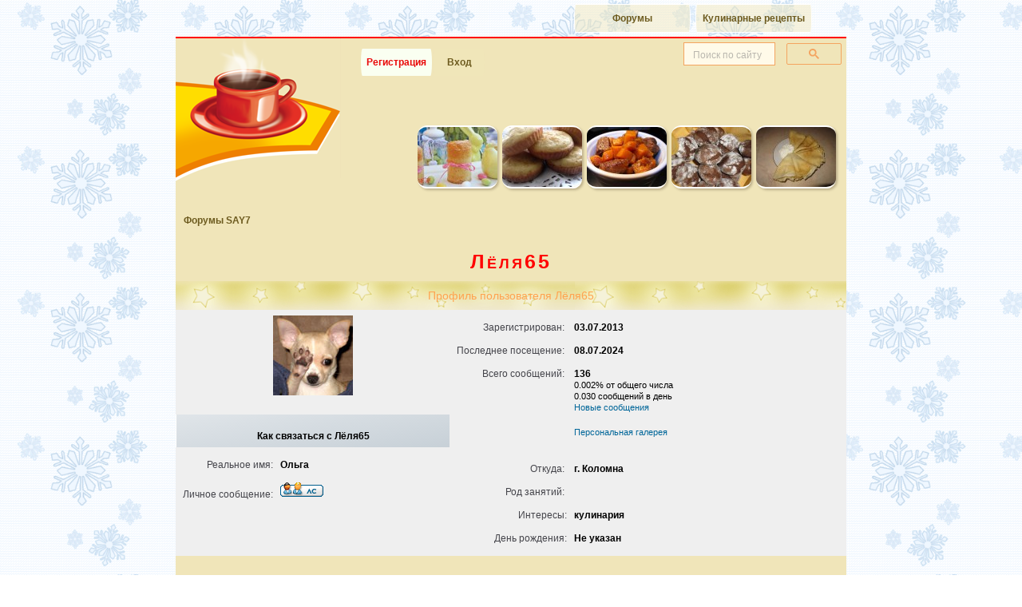

--- FILE ---
content_type: text/html; charset=windows-1251
request_url: https://forum.say7.info/member215788.html
body_size: 10746
content:
<!DOCTYPE html>
<html xmlns="http://www.w3.org/1999/xhtml" xml:lang="ru" lang="ru">
<head>
<meta http-equiv="Content-Type" content="text/html; charset=windows-1251" />
<title>Профиль пользователя Лёля65</title>
<script async src="https://www.googletagmanager.com/gtag/js?id=G-QM1X08ZCTM"></script><script>window.dataLayer = window.dataLayer || [];function gtag(){dataLayer.push(arguments);}gtag('js', new Date());gtag('config', 'G-QM1X08ZCTM');</script>



<style>.gsc-clear-button{display:none !important}.gose{padding:0 6px !important}#page{background:#f0e5b9;border:1px solid #cdc;color:#251f0f;margin:2px auto;padding:0;width:760px}</style>
<link rel="stylesheet" href="https://ift.cook-time.com/subSilver/sba3.css" type="text/css" media="screen" />
<link rel="stylesheet" href="https://ift.cook-time.com/subSilver/pa9i.css" type="text/css" media="print" />
<style>
.ipctrl a[name] {
    margin-top: -20px;
    position: absolute;
}
#oposts .postbody img.userpic {
  display: block;
}
.postbody summary {
font-size: 14px;
}
.postbody details {
border-radius: 5px;
background: #fafafa;
background: #fafafaaa;
padding: 0;
}
.postbody summary {
background: #d1d7dc;
padding: 1px 10px;
border-radius: 5px;
cursor: pointer;
}
.postbody details[open] summary {
  border-radius: 5px 5px 0 0;
}
.postbody details .spoiler {
  padding: 10px;
}
.postbody details .spoiler > br:first-child {
  display: none;
}
.postbody .code > br:first-child {
  display: none;
}
.postbody .code {
	padding: 7px;
}
.postbody > details + br {
  display: none;
}
.postbody .quote > br:first-child {
  display: none;
}
.postbody > .qoutetab + br {
  display: none;
}
.privmsgs .postbody {
	width: auto;
}
.navstrgoj {
  float: right;
  padding-right: 10px;
  text-decoration: none;
	color: #ae9f6b;
}
.navstrgok {
	padding: 5px 0 4px 10px;
}
.menu1 a, .menu1 a:link, .menu1 a:visited, .menu1 a:hover {
 padding-left:7px;
 padding-right:7px;
 font:bold 12px Calibri,Segoe,Segoe UI,Candara,Source Sans Pro,Arial,Helvetica,sans-serif;
 background:#f0e5b977;
	margin: 1px;
	min-width: 50px;
}
#ssearch {
	position: relative;
	box-sizing: border-box;
	background: #f0e5b9;
	line-height: 18px;
}
#ssearch .gsc-input-box,#ssearch .gsc-input-box-focus,#ssearch .gsc-input-box-hover,#ssearch input.gsc-input{background:#fffae9!important}
.gose {
	font:10px sans-serif;
	min-height: 44px;
	text-align:right;
	width: 210px;
	margin: 0;
}
input.gsc-input::placeholder{
	font:10px sans-serif;
	opacity:0.5;
	font-stretch: condensed;
}
#ssearch input {
	font:13px/18px Arial,sans-serif
}

.sitepos, .navstr {
  font-family: Calibri,Segoe,Segoe UI,Candara,Source Sans Pro,Arial,Helvetica,sans-serif;
}
.menu1 {
	padding: 0 0 0 222px;
}
.tipmenuset .menu1 ul {
  width: 97%;
}
.forumline.stripes td {
	border-top: 1px solid #fff;
}
.forumline.titlelist a.topictitle, .forumline.titlelist a.forumlink {
  display: inline-block;
  padding: 5px 0;
  min-height: 20px;
  word-wrap: break-word;
  word-break: break-word;
  hyphens: auto;
	min-width: 100px;
}
.tipmenuset .menu1 ul li a {
  min-width: 110px;
  white-space: nowrap;
  width: auto;
}
.signature {
  font-size: 12px;
  line-height: 1.2;
}
.signature img {
  max-height: 150px;
  height: auto;
}
#oposts tr th {
  display: none;
}

.reqboxestgl {
	user-select: none;
}
.ipctrl {
  padding-top: 7px;
}
.ipctrl .taright {
	font: 10px Arial,sans-serif;
	color: #3e4a53;
}
.signature {
  font-size: 12px;
  line-height: 1.2;
}
.signature img {
  max-height: 150px;
  height: auto;
	width: auto;
}
.watchedtopics {
	padding: 10px;
}

#logfrm input,
input.gsc-search-button {
	background:#f0e5b9;
	border:1px solid #f4a460;
	text-align:right;
	color: #6d5b1f;
}
#logfrm input.mainoption {
  padding: 1px 5px;
	margin: 0 2px;
	height: 30px;
	border-radius: 12px / 100px;
	color: #6d5b1f;
}
#logfrm input:not([type="submit"]) {
background:#fffced;
height: 18px;
padding: 5px;
}
a.gen:hover, a.genmed:hover, a.gensmall:hover, a.gen:focus, a.genmed:focus, a.gensmall:focus {
  color: #DD6900;
  text-decoration: underline;
}
a.nav:hover, a.nav:focus {
  text-decoration: underline;
}
a.cattitle:hover, a.cattitle:focus, a.lp:hover, a.lp:focus {
  text-decoration: underline;
}
.nav {
	color: #6d5b1f;
}
.navstr a:link, .navstr a:active, .navstr a:visited,
.nav a:link, .nav a:active, .nav a:visited {
  color: #6d5b1f;
}
a.nav {
	color: #6d5b1f;
}
.nav a.nav, .vcard a, .ipctrl .aright a, .mngr a {
  display: inline-block;
  min-height: 30px;
  min-width: 30px;
}
.pdtli a {
	margin-top:2px;
}
.ipctrl .aright a:hover img, .pdtli a:hover img, .mngr a:hover img {
  filter: contrast(120%);
}
.ipctrl .aright a, .mngr a {
  text-align: center;
}
.navstr.navstrgo {
	color: #ae9f6b;
}
.navstr.navstrl {
	color: #ae9f6b;
	min-height: 16px;
	max-height: 999999px;
}
.navstr.navstrl b {
	color: #312708;
	font-weight: bold;
}
.navstr select {
  color: #6d5b1f;
  border-color: #ae9f6b;
}
.morepage .maintitle {
  color: #6d5b1f;
}
a.mainmenu {
  color: #6d5b1f;
}


#me7age {
  width: 470px;
  font-size: 12px;
  line-height: 1.3;
  padding: 5px;
}
#bigposting textarea[name="me7age"] {
  font-size: 12px;
	height: 250px;
}
.buttonsline .mainoption, .buttonsline .liteoption {
  padding: 5px;
	margin: 5px;
}
#bigposting .post {
  padding: 5px;
  margin: 5px 0;
  font-size: 12px;
}

.morepage {
  max-width: 760px;
  margin: auto;
  width: 100%;
  background: #F0E5B9;
  color: #251f0f;
  text-align: left;
  margin: 0 auto;
  padding: 0;
  border-bottom: 2px solid red;
	padding-bottom: 10px;
}
#logfrm input {
	outline: 1px solid #f4a460;
}
#logfrm:has(:focus-visible) {
	background: linear-gradient(171deg, transparent, transparent, cornsilk);
}
body:not(:has(>.morepage)) #page {
    border-bottom: 2px solid red;
}
body {
  overflow-y: auto;
}
html {
	scrollbar-gutter: stable;
}
.albumpage img {
  max-width: 100%;
}
.superglance {
  padding-bottom: 5px;
/*	overflow-x: auto;
	overflow-y: hidden; */
  white-space: nowrap;
	scrollbar-width: none;
}
.superglance:focus-within {
	scrollbar-width: auto;
}
.superglance a {
  padding: 3px;
}
.superglance img {
	border-radius: 12px;
	box-shadow: 2px 2px 3px #3214;
	display: inline-block;
	overflow: hidden;
}
.superglance a:hover img, .superglance a:focus img {
  filter: brightness(110%);
}
#glancehome {
  padding: 4px;
}
#glancehome .glance-atab ul, #glancehome .glance-rtab table {
  padding: 5px;
}
#glancehome .glance-r > table, #glancehome .glance-a > table {
  box-shadow: 1px 1px 3px #3214;
}
.glance-title.glance-more {
  padding: 5px 6px 0;
  margin: 0 7px 0;
}
td.glance-bul .genmed {
    display: block;
    padding-top: 3px;
}
#forumlist {
  border-spacing: 0;
  border-collapse: collapse;
}
#forumlist .row1.topicimg img {
  border-radius: 12px 6px;
  border: 3px solid whitesmoke;
	margin: -5px 5px 0;
}
#forumlist .row1.topicimg img[width="19"] {
  padding-top: 11px;
  background: transparent;
  border: none;
  border-radius: unset;
}

#forumlist .topictitle ~ .gensmall {
  font-size: 12px;
	color: #766;
	display: block;
	padding: 0 14px;
	min-height: 14px;
}
#forumlist .topictitle ~ .gensmall a {
	padding: 0 0.2em;
}
#forumlist .topictitle ~ .gensmall > img {
	display: none;
}
#forumlist .topictitle ~ br:last-of-type {
	display:none;
}


#forumlist .topicimg {
	background:linear-gradient(90deg,#dee3e7,#efefef);
	vertical-align: top;
}
#forumlist .topicline .newest {
  float: right;
  width: 30px;
  height: 25px;
  margin-left: 10px;
	padding-top: 5px;
}
#forumlist .name {
    padding-top: 7px;
    padding-bottom: 10px;
    display: block;
}
#forumlist .med {
border-left: 1px solid white;
border-bottom: 1px solid white;
}
#forumlist tr:last-child .med {
  border-bottom: none;
}


.vcardmore td {
  padding: 7px 4px;
}
.vcardmore td[align="right"] {
  max-width: 30vw;
  overflow: hidden;
  text-overflow: ellipsis;
}
.vcardmore td[align="right"] span {
  color: #44444a;
}

.vcardmore td.catLeft {
    padding: 13px 0 0;
}
#homepagelist td.row1 a.forumlink {
	padding: 11px 0 7px 55px;
	margin-bottom: 2px;
}
#homepagelist td:nth-of-type(1) .cattitle {
	display: inline-block;
	padding-top: 10px;
	min-height: 30px;
	letter-spacing: 3px;
}
#homepagelist td.row1 {
	padding: 0 0 2px 0;
  vertical-align: top;
}
#homepagelist td.row1 .gensmall a {
  vertical-align: text-top;
  min-height: 30px;
  display: inline-block;
}
a.lp {
  background-color: transparent;
}
.spring .vcardmore th, .spring #recipes th, .spring #profileadd th, .spring #albumupload th {
	vertical-align: baseline;
	background-position-y: bottom;
	height: 38px;
	background-color: white;
}
.spring .vcardmore th h2, .spring #recipes th h2, .spring #profileadd th h2 {
	color: #174a27;
	font-weight: initial;
}
.xmas .catBottom {
  border: none;
  background: #dee3e7;
}
.xmas .vcardmore th h2, .xmas #recipes th h2{
	color: #FFA34F;
	font-weight: initial;
}

#recipes {
  border-spacing: 0;
  border-collapse: collapse;
	background: #efefef;
}
#recipes td {
	padding: 0;
}
#recipes h3 {
  background: #f0e5b9;
  padding: 10px;
  margin: 14px 0 0;
  font-size: 16px;
  color: red;
	text-align: center;
	border-radius: 12px 12px 0 0;
	border-top: 1px solid white;
}
#recipes img {
  border-radius: 12px 6px;
  border: 3px solid whitesmoke;
	margin-top: -3px;
	margin-left: 12px;
}
#recipes img[width="19"] {
  margin-top: 7px !important;
}
#recipes h2, .vcardmore h2, #profileadd h2 {
  font-size: 14px;
  color: #282802;
  background: transparent;
  padding: 5px;
	margin: 0 10px;
	max-width: 80vw;
	overflow: hidden;
	text-overflow: ellipsis;
	text-align: center;
}
#recipes span.topictitle {
  padding-top: 10px;
  display: block;
	padding: 7px;
}
#recipes .topictitle ~ .gensmall {
  font-size: 12px;
	color: #766;
	display: block;
	padding: 0 14px;
}
#recipes .topictitle ~ .gensmall > img {
	display: none;
}
#homepagelist th {
	padding: 0 5px;
}


.pdtav img {
	border: 1px solid #fff;
	box-shadow: 2px 2px 5px #ddd;
	display: block;
}
.postbody {
  font-size: 15px;
	line-height: 1.6;
}
.postbody.signature {
  line-height: 1.2;
  font-size: 13px;
}

#homepagelist .gensmall span a[href^="forum"] {
  overflow: hidden;
  text-overflow: ellipsis;
  white-space: nowrap;
  max-width: calc(95vw - 95px);
  display: inline-block;
	vertical-align: bottom;
}

#albumupload .mainoption {
  padding: 10px;
  margin: 5px;
}

#albumupload input, #albumupload textarea, #albumupload select {
	max-width: 90vw;
	font-size: 13px;
}
#albumupload input[type="file"] {
	padding: 7px;
	margin: 4px;
	font-size: 12px;
}

#albumupload .forumlineinfo {
  margin: 15px 0;
}
#albumupload .forumlineinfo td {
	font-size: 10px;
}
#albumupload .forumlineinfo .row2 {
	padding: 10px;
}
h1 {
  padding-left: 11px;
  padding-right: 11px;
  margin: 10px auto;
	text-wrap: balance;
}
h1 span {
   display: inline-block;
}
.menu1 ul li.inbold a.inbold:hover, .menu1 ul li.inbold a.inbold:focus {
	color: #fff;
	background: #799c53;
}
.menu1 a:hover, .menu1 a:focus {
  text-decoration: none;
  color: #c11;
  background: #f5efd1;
}
.menu1 a, .menu1 a:link, .menu1 a:visited, .menu1 a:hover {
	transition: background-color 2s ease-out;
	border-radius: 12px 4px;
	border-radius: 12px / 100px;
}
#page {
	margin: 2px auto 0;
}

#forumlist a.topictitle, #forumlist .name, #forumlist .name a {
	word-wrap: break-word;
	word-break: break-word;
	hyphens: auto;
}
h1 {
	word-wrap: break-word;
	word-break: break-word;
}

body.xmas {
	background: url(https://ift.cook-time.com/subSilver/images/xmas-bg.png) left top / 205px fixed #fff;
}
.xmas #homepagelist .fr {
	background: url(https://ift.cook-time.com/subSilver/images/xmas/folder_big.gif) 7px 7px / 33px no-repeat transparent !important;
}

@media(max-width:320px) {
.superglance {
	display:none;
}
#forumlist .topictitle ~ .gensmall {
  display: none;
}
.navstr.navstrl>a, .navstr.navstrl b {
	padding: 8px 3px 8px 4px;
}
}


@media(max-width:760px) {
body{
 /* width:350px; */
}
.privmsgs .postbody img {
  max-width: 85vw;
}
.privmsgs .postbody {
	display: block;
	max-width: 90vw;
	max-width: calc(100vw - 28px);
}
#glancehome .glance-atab ul, #glancehome .glance-rtab table {
	padding: 0;
}
.glance-more a {
	text-align: right;
}
#header {
	background: none;
}
#page, .pc {
	width: auto;
	max-width:760px;
}
.tipmenuset {
	width: auto;
}
.menu1 {
	padding-left: 0;
}
.menu1 li {
	display: inline-block;
}
.menu1set {
	width:auto;
}
.gose {
  text-align: right;
  padding: 6px 10px 0px;
  height: auto;
  float: right;
	width: 75%;
}
.superglance {
  overflow-x: auto;
	overflow-y: hidden;
  white-space: nowrap;
	padding-left: 3px;
}
.superglance img {
	max-width: 18%;
	height: auto;
}
#glancehome {
	padding: 0;
}
#infotop {
	display:none;
}
#glancehome > tbody > tr > td {
  display: block;
  width: auto;
  padding: 0;
  margin-top: 10px;
}
#glancehome .glance-a th:nth-of-type(1) {
	display: none;
}

.maintitle {
  /* hyphens: auto;
  hyphenate-limit-chars: 10 4; */
}
#homepagelist th {
  display: none;
}
#homepagelist td:nth-of-type(2), #homepagelist td:nth-of-type(3) {
	display: none;
}
#homepagelist td.row1 a.forumlink {
	width:auto;
	padding-top: 8px;
}
#homepagelist td.row1 .gensmall {
	width:auto;
}
#homepagelist td.row1 a.forumlink .genmed {
	width:auto;
}
#homepagelist td {
	display: block;
}
#homepagelist td:nth-of-type(1) {
	min-height: 40px;
	background-position-y: top;
}
#homepagelist td:nth-of-type(4) {
	text-align: right;
	background: linear-gradient(166grad,#efefef,#eceded, #dee3e7);
	padding: 0 10px 2px 0;
	color: #395b6c;
	font: 12px Calibri,"Segoe UI",sans-serif;
}
#oposts th {
	display: none;
}
#oposts .rdmdt {
	display:flex;
  flex-flow: column;
}
#oposts .rdmdt td {
	display: block;
}
#oposts .rdmdt td.pdm {
	order: 2;
}
#oposts .rdmdt td.pdt {
	order: 1;
	width: auto;
	padding-top: 10px;
}
#oposts .rdmdt td.vcard {
	display:grid;
	grid-template-columns: 100px auto 75px;
	padding-top: 5px;
	padding-right: 0;
}
#oposts .rdmdt td.row1.vcard {
	background: linear-gradient(90grad,#efefef,#dee3e7);
}
#oposts .rdmdt td.row2.vcard {
	background: linear-gradient(90grad,#dee3e7,#efefef);
}
#oposts .vcard .pdtnm {
	order: 2;
	overflow-x: hidden;
	text-overflow: ellipsis;
}
#oposts .vcard .pdtli {
	order: 3;
	grid-row: 1 / 4;
	grid-column: 3;

}
#oposts .vcard .pdtif {
	order: 4;
}
#oposts .vcard .pdtst {
	order: 5;
}
#oposts .vcard .pdtav {
	order: 1;
	margin: 0 0;
	grid-row: 1 / 4;
	min-height: 105px;
}
#oposts .vcard .pdtav div, #oposts .vcard .pdtif {
	overflow: hidden;
	text-overflow: ellipsis;
}
#oposts .vcard .pdtav img {
	max-height: 110px;
	max-width: 75px;
	width:auto;
	height: auto;
	margin-top: -15px

}
#oposts .postbody {
	width: auto;
	margin-bottom: 25px;
}
#oposts .postbody img {
  max-width: 80vw;
  max-height: 50vh;
  width: auto;
  height: auto;
}
#oposts .pdm .signature {
	display: none;
}
#oposts .pdm .icmp {
		display:none;
}
#oposts .pdm .ipdata {
	width: auto;
	text-align: right;
	float: none;
	color: #395b6c;
	font-weight: normal;
}
.postbody {
  font-size: 15px;
	line-height: 1.6;
}
.reqboxsml {

}
.reqcmd {
    overflow-x: auto;
    overflow-y: hidden;
    display: block;
    max-width: 90vw;
}
#requick, #bigposting {
    overflow-x: auto;
    overflow-y: hidden;
}
.reqcmdt {
	display: none;
}
#bigposting input[name="subject"] {
	max-width: 90vw;
}
.helpline {
	display:none;
}
#obigposting {
	width:auto;
}
.closetags {
	display: none;
}
#me7age {
  max-width: 89vw;
	height: 200px;
	outline: none !important;
}
#forumlist th {
	display: none;
}
#forumlist td:nth-of-type(3) {
	display: none;
}
#forumlist td:nth-of-type(4) {
	display: none;
}
table.vfinfo > tbody > tr > td {
  display: block;
}
table.vfinfo .gensmall {
	font: 12px/1.2 Calibri,"Segoe UI",sans-serif
}


.navstr.navstrl {
  font-size: 0;
	clear:both;
}
.navstr.navstrl a, .navstr.navstrl b {
  font-size: 12px;
	min-width: 17px;
	text-align: center;
}
.navstr.navstrl span {
  display: inline;
  font-size: 12px;
  padding: 0;
  color: #4f4b3e;
  margin-left: 3px;
}

.navstr.navstrl b {
  padding-left: 8px;
}
.navstr.navstrl b:first-child {
  margin-left: 30px;
}
/*
.navstr.navstrl a[rel="prev"] {
  padding-left: 14px;
}
.navstr.navstrl a[rel="next"] {
  padding-right: 14px;
}
*/
.navstr.navstrl a:not([rel]) {
  display: none;
}
.navstr.navstrl a:nth-child(-n+4) {
	display:inline;
	display:inline-block;
}
.navstr.navstrl a:nth-last-child(-n+4) {
	display:inline;
	display:inline-block;
}

body:has(.albumpage) #header {
    display: none;
}


.vcardmore > tbody > tr > td {
  display: block;
  width: 100%;
  height: auto;
  padding-left: 0;
  padding-right: 0;
	border: none;
}

#albumupload .forumlineupload >tbody>tr>td {
	display:block;
	width:auto;
	height:auto;
}


}

@media(min-width:470px) {
.gose {
	margin-bottom: -37px;
	width: 34%;
}
.tipmenuset .menu1 ul li a {
  min-width: 130px;
}
}
@media (min-width:320px) and (max-width:470.1px) {
.gose.loggedout {
	margin-bottom: -37px;
	width: 53%;
}
}
@media(min-width:760px) {
#homepagelist tr > th:nth-child(1) {
  width: 61.8%;
}
#homepagelist tr > th:nth-child(2) {
  width: 5.6%;
}
#homepagelist tr > th:nth-child(3) {
  width: 9%;
}
#homepagelist tr > th:nth-child(4) {
  width: 23.6%;
}
.gose {
	width: 210px;
}

.navstr.navstrl>a, .navstr.navstrl b {
	padding: 8px 7px 8px 16px;
}
.vcard {
  border-color: white;
  border-style: solid;
  border-width: 1px 1px 0 1px;
}

#myprofile .vcardmore {
	border: none;
}

@media (hover: hover) and (pointer: fine) {
.ipctrl .aright a img, .pdtli a img, .mngr a img {
	opacity: 0.7;
	transition: opacity 1s cubic-bezier(.22,.61,.36,1);
}
.ipctrl .aright a:hover img, .pdtli a:hover img, .mngr a:hover img {
	filter: none;
	opacity: 1;
}
}

.pdm {
	border-left: 1px solid white;
}

.ipctrl {
	border-left: 1px solid white;
	border-top: 1px solid white;
  vertical-align: top;
	height: 49px;
}

.spring th {
	text-shadow: 0 1px 2px whitesmoke,1px 1px 2px whitesmoke;
}

.glance-atab, .glance-rtab {
  min-height: 170px;
	min-height: 215px;
	min-height: 258px;
}
#glancehome .glance-ai, #glancehome .glance-rtab td {
  vertical-align: top;
}
#homepagelist td:nth-of-type(1) {
  height: 40px;
	background-position-y: top;
}
}


@media (min-width:1000px) {
.postbody {
  font-size: 16px;
  padding-left: 17px;
  width: 600px;
}
#page,.morepage, .pc {
  width: 840px;
	max-width: 840px;
}
}


.whois .gensmall {
  padding: 7px 14px;
}
.whois .gensmall br {
  line-height: 1.5;
}

.whois .gensmall {
  font-size: 11px;
}

.glance-more a {
	color: #6d5b1f;
}
.ferie td.cat, td.catHead, td.catSides, td.catLeft, td.catRight, td.catBottom {
	background: linear-gradient(-10grad,#c7d0d7,#e0e5e9);
}

#oposts .postbody {
	overflow-wrap: break-word;
	max-width: 87vw;
}

.tipmenuset {
	float:none;
	margin: 2px auto;
	padding: 0;
	width: auto;
	margin: 2px auto;
	padding: 0;
	width: 760px;
	max-width:93vw;
}
.tipmenuset ul {
  float: right;
	width: 80%;
  padding: 0;
  margin: 0;
}
.tipmenuset ul li {
  float: right;
  padding: 2px;
}
.tipmenuset ul li a {
	margin: 0;
	padding: 7px 10px;
	width: 150px;
	border: 1px solid #fff;
	display: block;
	background: rgba(240,229,185,0.8);
	color: #100;
	font: bold 10px Arial,sans-serif;
	letter-spacing: 0;
	text-align: center;
	text-decoration: none;
	vertical-align: middle;
	outline: 0;
	border-radius: 0 0 7px 3px;
}

.menu1 ul li.inbold a.inbold {
    color: #e90808;
    background: #fafff1;
    border-radius: 18px 0 18px 0;
		border-radius: 12px / 100px;
    margin-left: 10px;
}

#page {
	border: none;
	border-top: 2px solid red;
}

.glance-ai li {
  font-size: 12px;
}
.glance-ai a {
  font-size: 13px;
	color: #c7340c;
}
.glance-title {
	padding: 0 5px 0 1px;
}
.glance-title {
  font-size: 0;
}
.glance-title a {
  padding: 3px 1px;
  display: block;
	display: inline-block;
  font-size: 14px;
	text-overflow: ellipsis;
	overflow-x:hidden;
  white-space: nowrap;
	max-width: 88vw;
	max-width: min(88vw, 340px);
	min-height: 22px;
}
.glance-ai a, .glance-ai a:visited {
	font-size: 14px;
	line-height: 20px;
	min-height: 30px;
	display: inline-block;
}

#homepagelist .forumlink {
  font-size: 14px;
}

#homepagelist .gensmall {
	font-size: 12px;
}
#homepagelist .gensmall b {
  display: none;
}
#homepagelist td.row1 a.forumlink .genmed {
  font: normal 12px Arial,Helvetica,sans-serif;
}

.menu1.menufsets a {
  font-size: 12px;
	background: #f2eac6;
}
.menu1.menufsets .fsetcur a {
  background: #f5efd1;
  color: #312708;
}

#forumlist .name, #forumlist .name a {
	font-size: 12px;
	min-height: 30px;
	display: inline-block;
	font-style: italic;
}
#forumlist a.topictitle {
  font-size: 18px;
  font-family: Calibri,"Segoe UI",sans-serif;
  min-height: 26px;
  display: block;
	line-height: 1.0;
	margin-left: -12px;
	padding-left: 12px;
	padding-bottom: 4px;
}
.nav {
	font-size: 12px;
}
#forumlist .gensmall {
	font: 12px Calibri,"Segoe UI",sans-serif;
}

.navstr.navstrgo {
  width: auto !important;
  float: none !important;
	padding-right: 10px;
}
.morepage .maintitle {
	padding: 10px;
	display: block;
}

.icmp {
  white-space: nowrap;
  overflow-x: hidden;
  text-overflow: ellipsis;
  max-width: 0px;
  display: block;
}

.obottom {
  width: auto;
  max-width: 760px;
  padding: 5px;
  margin: auto;
  text-align: left;
}
.obottom .tipmenuset ul ,.obottom .tipmenuset ul li {
  float: left;
}
.obottom .menu1 {
	padding-left: 0;
}
.copyright.donotprint {
	display:none;
}
.quote {
	font-size: 12px;
	padding: 2px 7px;
	margin-top: -5px;
	background-color: #fafafaee;
}
.qoutetab {
  padding-bottom: 7px;
}
</style>
<meta http-equiv="imagetoolbar" content="no" />
<!--<meta name="viewport" content="width=760,initial-scale=1" />-->
<meta name="viewport" content="width=device-width,minimum-scale=1,initial-scale=1" />

<link rel="shortcut icon" href="https://forum.say7.info/favicon.ico" sizes="any" />
<link rel="icon" href="/icon.svg" type="image/svg+xml">
<link rel="alternate" type="application/rss+xml" title="RSS новые рецепты на форуме" href="https://forum.say7.info/rss_r.xml" />
<link rel="icon" type="image/png" href="https://forum.say7.info/apple-touch-icon-120x120.png" sizes="120x120" />
<link rel="icon" type="image/png" href="https://forum.say7.info/android-chrome-192x192.png" sizes="192x192" />
<link rel="icon" type="image/png" href="https://forum.say7.info/android-chrome-512x512.png" sizes="512x512" />
<link rel="apple-touch-icon" sizes="180x180" href="https://forum.say7.info/apple-touch-icon.png" />
<link rel="preconnect" href="https://ifs.cook-time.com" />
<link rel="preconnect" href="https://ift.cook-time.com" />
<link rel="preconnect" href="https://cse.google.com/" />
</head>
<body class="xmas">
<div class="tipmenu tipmenuset">
<div class="menu1">
<ul>
<li><a href="https://www.say7.info/" title="Кулинарные рецепты с пошаговыми фотографиями">Кулинарные рецепты</a></li>
<li><a href="https://forum.say7.info/">Форумы</a></li>
</ul>
</div>
</div>
<div id="page">
<div id="header">
<div id="ssearch" class="gose loggedout"><div class="gcse-searchbox-only"></div></div>
<div class="tipmenu">
<div class="menu1 menu1set">
<ul>
<li class="inbold"><a href="https://forum.say7.info/profile.php?mode=register" class="mainmenu inbold">Регистрация</a></li>
<li><a href="login.php" class="mainmenu" id="gologin">Вход</a></li>
</ul>
</div>
</div>
<div style="text-align:right;height:41px">
<div class="loginf" id="logfrm" style="display:none">
<form method="post" action="login.php">
<table cellpadding="3" cellspacing="1" border="0">
<tr>
<td class="gensmall" align="left"><input class="post" type="text" name="username" id="username" size="10" placeholder="Логин" autocomplete="username" /></td>
<td class="gensmall" align="left"><input class="post" type="password" name="password" size="10" maxlength="32" placeholder="Пароль" autocomplete="current-password" /></td>
<td class="gensmall" align="right">
<input type="hidden" name="autologin" value="1" />
<input type="hidden" name="redirect" value="member215788.html" />
</td>
<td class="gensmall" align="left"><input type="submit" class="mainoption" name="login" value="Вход" /></td></tr></table></form></div>
<div class="cl">&nbsp;</div>
</div>
<script>
sfLastTime = 0;
function sFL(e) {
	curTime = new Date().getTime();
	diff = curTime - sfLastTime;
	sfLastTime = curTime;
	if (diff < 100) {
		e.preventDefault();
		return;
	}
  e.preventDefault();
  ofl = document.getElementById("logfrm");
  isoflblock = "none" !== ofl.style.display;
  if (isoflblock) {
		ofl.style.display = 'none';
    document.getElementById("ssearch").style.opacity = "1";
  } else {
		ofl.style.display = 'block';
    document.getElementById("username").focus();
    document.getElementById("ssearch").style.opacity = "0";
  }
}
ogol = document.getElementById("gologin");
if (ogol) {
	document.getElementById("gologin").addEventListener("click", sFL, !1);
	ofl = document.getElementById("logfrm");
	if (ofl) {
		ofl.style.display = "none";
	}
}
</script>
<script>
function ssearchresizer() {
gsciid1 = document.getElementById("gsc-i-id1");
if (gsciid1) {
gsciid1.addEventListener("focus", (event) => {s = document.getElementById("ssearch"); s.style.width = (window.matchMedia("(min-width:760px)").matches)?"73%":"99%"; });
gsciid1.addEventListener("blur", (event) => {s = document.getElementById("ssearch"); s.style.width = "";});
}
}
</script>
<style>input.gsc-input::placeholder{font-size:12px;opacity:0.5}#ssearch{opacity:0;transition:0.1s}</style>
<script>var waitgose2 = setInterval(function() { ss = document.getElementById("ssearch"); goseinpt = ss.getElementsByTagName("input")[0]; if (goseinpt) { ss.style.opacity = "1"; goseinpt.addEventListener("focus", (event) => { Ya.Context.AdvManager.destroy(); }); goseinpt.setAttribute('placeholder',"Поиск по сайту"); ssearchresizer(); clearInterval(waitgose2); } }, 500);</script>
<div class="superglance"><a href="/topic89429.html" title="Рисовый кекс-bolo de arroz(португальская кухня) (nata69)"><img src="https://ifs.cook-time.com/thumbs/img895/89429.jpg" alt="" width="100" height="75" /></a><a href="/topic61184.html" title="Французское печенье «Мадлен» (диета Дюкан ) (Тори.я)"><img src="https://ifs.cook-time.com/thumbs/img612/61184.jpg" alt="" width="100" height="75" /></a><a href="/topic20466.html" title="Рагу из говядины с тыквой в тёмном пиве (Monica)"><img src="https://ifs.cook-time.com/thumbs/img205/20466.jpg" alt="" width="100" height="75" /></a><a href="/topic84424.html" title="Печенье «Трюфельное» (Алёна30)"><img src="//ifs.cook-time.com/thumbs/img845/84424_955162.jpg" alt="Печенье «Трюфельное»" width="100" height="75" /></a><a href="/topic84603.html" title="Любимые блинчики (милюда)"><img src="//ifs.cook-time.com/thumbs/img847/84603_956736.jpg" alt="Любимые блинчики" width="100" height="75" /></a></div><div class="cl" id="top"></div></div>
<div id="infotop" class="donotprint" style="text-align:right;padding:10px 16px;width:728px;overflow:hidden"></div>
<script async src="https://cse.google.com/cse.js?cx=partner-pub-4997869308929246:1207863491"></script>
<script async type="text/javascript" src="https://ift.cook-time.com/snta8.js"></script>
<div id="content" class="nonarrowcolumn2">
<div class="nav sitepos"><a href="https://forum.say7.info/" class="nav">Форумы SAY7</a></div>
<style>
.recipesindex {
  padding: 0;
  margin: 10px 10%;
  list-style-type: none;
}
.recipesindex a {
  display: block;
  padding: 3px;
  font-size: 14px;
	min-height: 24px;
}
#myprofile .gen, #myprofile .topictitle {
	word-wrap: break-word;
	word-break: break-word;
	hyphens: auto;
}
#myprofile .topictitle {
	min-height: 30px;
	display: inline-block;
	font-size: 18px;
	font-family: Calibri,"Segoe UI",sans-serif;
}
</style>
<h1>Лёля65</h1>

<div id="myprofile">
<table class="forumline vcard vcardmore" width="100%" cellspacing="0" cellpadding="0" border="0" align="center">
  <tr>
	<th class="thHead" colspan="2" height="25" nowrap="nowrap"><h2>Профиль пользователя Лёля65</h2></th>
  </tr>
  <tr>
	<td class="row1" height="6" valign="top" align="center"><div class="photo"><img width="100" height="100" src="https://ifs.cook-time.com/avatars/215/44927803151d3e7eb48665.jpg" alt="Лёля65" border="0" /></div><br /><span class="postdetails"></span></td>
	<td class="row1" rowspan="3" valign="top"><table width="100%" border="0" cellspacing="1" cellpadding="3">
		<tr>
		  <td valign="middle" align="right" nowrap="nowrap"><span class="gen">Зарегистрирован:&nbsp;</span></td>
		  <td width="100%"><b><span class="gen">03.07.2013</span></b></td>
		</tr>
		<tr>
		  <td valign="middle" align="right" nowrap="nowrap"><span class="gen">Последнее посещение:&nbsp;</span></td>
		  <td width="100%"><b><span class="gen">08.07.2024</span></b></td>
		</tr>
		<tr>
		  <td valign="top" align="right" nowrap="nowrap"><span class="gen">Всего сообщений:&nbsp;</span></td>
		  <td valign="top"><b><span class="gen">136</span></b><br />
			<span class="genmed">0.002% от общего числа <br /> 0.030 сообщений в день</span> <br />
			<span class="genmed"><a href="search.php?search_author=%CB%B8%EB%FF65" class="genmed searchposts">Новые сообщения</a><br /><a href="album_personal.php?user_id=215788" class="genmed">Персональная галерея</a></span></td>
		</tr>
		<tr>
		  <td valign="middle" align="right" nowrap="nowrap"><span class="gen">Откуда:&nbsp;</span></td>
		  <td><b><span class="gen adr">г. Коломна</span></b></td>
		</tr>
		<tr>
		  <td valign="middle" align="right" nowrap="nowrap"><span class="gen">Род занятий:&nbsp;</span></td>
		  <td><b><span class="gen">&nbsp;</span></b></td>
		</tr>
		<tr>
		  <td valign="top" align="right" nowrap="nowrap"><span class="gen">Интересы:</span></td>
		  <td> <b><span class="gen">кулинария</span></b></td>
		</tr>

<!-- Start add - Birthday MOD -->
		<tr>
		  <td valign="top" align="right" nowrap="nowrap"><span class="gen">День рождения:</span></td>
		  <td><b><span class="gen">Не указан</span></b></td>
		</tr>
<!-- End add - Birthday MOD -->

	  </table>
	</td>
  </tr>
  <tr>
	<td class="catLeft" align="center" height="28"><b><span class="gen">Как связаться с <span class="nickname">Лёля65</span></span></b></td>
  </tr>
  <tr>
	<td class="row1" valign="top"><table width="100%" border="0" cellspacing="1" cellpadding="3">

		<tr>
		  <td valign="middle" align="right" nowrap="nowrap"><span class="gen">Реальное имя:</span></td>
		  <td class="row1" valign="middle" width="100%"><b><span class="gen fn">Ольга</span></b></td>
		</tr>

		<tr>
		  <td valign="middle" nowrap="nowrap" align="right"><span class="gen">Личное сообщение:</span></td>
		  <td class="row1" valign="middle"><b><span class="gen"><a href="privmsg.php?mode=post&amp;u=215788"><img src="templates/subSilver/images/lang_russian/icon_pm.gif" alt="Отправить личное сообщение" title="Отправить личное сообщение" border="0" /></a> &nbsp;</span></b></td>
		</tr>
	  </table>
	</td>
  </tr>
</table>
<br />
<br />
<br />
<table border="0" cellpadding="2" cellspacing="1" width="100%" class="forumline" id="recipes">
<tr>
  <th colspan="2" align="center" height="25" class="thCornerL" nowrap="nowrap"><h2></h2></th>
</tr>
<tr>
	<td colspan="2" class="row1"></td>
</tr>
</table>


<table width="100%" border="0" cellspacing="0" cellpadding="0" align="center">
  <tr>
	<td align="right"><span class="nav"><br /></span></td>
  </tr>
</table>
</div>

<div class="sitepos donotprint watchedtopics"><a href="./watched_topics.php" class="mainmenu"></a></div>
</div>
<div id="btt"><a id="btta" class="oshow" onclick="window.scrollTo(0,0); return false" href="#page">Наверх</a></div>
<style>
#btta{text-decoration:none;font:12px lucida console,trebuchet ms,sans-serif;color:#333d;margin:1em;padding:1em;display:inline-block;transition-duration:1s;border-radius:24px;border:1px solid #aaa8;background:#eee9}
#btta.oshow:hover{color:rgba(50,50,50,1);cursor:pointer;background:#eeed}
#btta.ohide:hover{color:rgba(50,50,50,0);cursor:default}

#btta.oshow{color:rgba(50,50,50,0.8);}
#btta.ohide{color:rgba(50,50,50,0);background:transparent;border-color:transparent}
#btt{position:fixed;right:45px;bottom:0px;padding:5px;padding:5px;text-align:center}

@media(min-width:900px) {
#btt{right:35px}
}

</style>
<script>document.getElementById("btta").className="ohide";
window.addEventListener("scroll", function (e) {var doc=document.documentElement;var top=(window.pageYOffset||doc.scrollTop)-(doc.clientTop||0);document.getElementById("btta").className=(top>250?"oshow":"ohide");});</script>

</div>
<div class="obottom donotprint">

<div class="tipmenu tipmenuset">
<div class="menu1">
<ul>
<li><a href="https://www.say7.info/" title="Кулинарные рецепты с пошаговыми фотографиями">Кулинарные рецепты</a></li>
<li><a href="https://forum.say7.info/">Форумы</a></li>
</ul>
</div>
</div>

<div class="copyright">
<br />
Кулинарный форум <a href="https://forum.say7.info/" class="copyright">forum.say7.info</a> <br />
Powered by <a href="https://phpbb.com/" class="copyright">phpBB</a>
<br /></div>
</div>
<div class="copyright donotprint">Любая частичная или полная перепечатка опубликованной информации разрешается только с согласия автора.
<br /><br /></div>
<script type="text/javascript" >
	(function(m,e,t,r,i,k,a){m[i]=m[i]||function(){(m[i].a=m[i].a||[]).push(arguments)};
	m[i].l=1*new Date();k=e.createElement(t),a=e.getElementsByTagName(t)[0],k.async=1,k.src=r,a.parentNode.insertBefore(k,a)})
	(window, document, "script", "https://mc.yandex.ru/metrika/tag.js", "ym");
	ym(52897411, "init", {clickmap:true,trackLinks:true,accurateTrackBounce:true});
</script>
<noscript><div><img src="https://mc.yandex.ru/watch/52897411" style="position:absolute; left:-9999px;" alt="" /></div></noscript><script>window.yaParams = {'fs': ["v"]};ym(52897411, 'params', window.yaParams||{});</script>
<script>
function syncEdgardToCookie() {
  const k = 'hv_' + location.hostname.replace(/[^a-z0-9]/g, '');
  const vs = JSON.parse(localStorage.getItem(k) || '{}');
	const timestamp = vs.t || Date.now();
  if (vs.s >= 50 && Date.now() - vs.t < 864e5) {
    const expire = new Date(Date.now() + 864e5).toUTCString();
    document.cookie = `hv_score=${vs.s}; expires=${expire}; path=/; SameSite=Lax`;
		document.cookie = `hv_time=${timestamp}; expires=${expire}; path=/; SameSite=Lax`;
  }
}
function edgard_run() {
	ym(52897411, 'userParams', {vip: true});
	if (typeof yandex_run === 'function') {yandex_run();}
	if (typeof yandex_side === 'function') {yandex_side();}
	if (typeof yandex_inline === 'function') {yandex_inline();}
	if (typeof yandex_fs === 'function') {yandex_fs();}
	if (typeof yandex_fst === 'function') {yandex_fst();}
	if (typeof viadata_run === 'function') {viadata_run();}
	if (typeof moevideo_run === 'function') {moevideo_run();}	
	syncEdgardToCookie();
}
</script>
<script src='https://www.say7.info/media/edgard.js' async></script><script>
function printthispost() {
var linkaposts = document.querySelectorAll('a[name]');
for (i = 0; i < linkaposts.length; ++i) {
	var rect = linkaposts[i].getBoundingClientRect();
	if (rect.top > 50) {
		curi = i > 1 ? i-1 : 0;
		href = 'post' + linkaposts[curi].attributes.name.value + '.html?mode=print';
		return href;
	}
}
}
function scroll2nextpost() {
var linkaposts = document.querySelectorAll('a[name]');
for (i = 0; i < linkaposts.length; ++i) {
	var rect = linkaposts[i].getBoundingClientRect();
	if (rect.top > 20) {
		if (window.innerHeight > 50 && rect.top > window.innerHeight + 50) {
			window.scrollBy({top: window.innerHeight - 50, left: 0, behavior : 'smooth'});
		} else {
			linkaposts[i].scrollIntoView({ behavior: 'smooth'});
		}
		return;
	}
}
}
function key7(e) {
  e = e || window.event;
  if (e.ctrlKey && !e.shiftKey && !e.altKey && !e.metaKey) {
    if (linkanext && e.code === 'Quote') {
			window.location.href = linkanext.href;
			e.preventDefault();
    }
    if (linkaprev && e.code === 'Semicolon') {
			window.location.href = linkaprev.href;
			e.preventDefault();
    }
		if (e.code === 'BracketLeft') {
			window.scrollTo(0,0);
			e.preventDefault();
		}
		if (e.code === 'Slash') {
			scroll2nextpost();
			e.preventDefault();
		}
		if (e.code === 'KeyP') {
			href = printthispost();
			if (href) {
				window.location.href = href;
				e.preventDefault();
			}
		}
  }
  if (e.ctrlKey && !e.shiftKey && e.altKey && !e.metaKey) {
    if (linkalast && e.code === 'Quote') {
			window.location.href = linkalast.href;
			e.preventDefault();
    }
    if (linkafirst && e.code === 'Semicolon') {
			window.location.href = linkafirst.href;
			e.preventDefault();
    }
	}
}
var linkanext = document.querySelector('a[rel~=next]');
var linkanexts = document.querySelectorAll('a[rel~=next]');
var linkaprev = document.querySelector('a[rel~=prev]');
var linkaprevs = document.querySelectorAll('a[rel~=prev]');
var linkafirst = document.querySelector('a[rel~=first]');
var linkafirsts = document.querySelectorAll('a[rel~=first]');
var linkalast = document.querySelector('a[rel~=last]');
var linkalasts = document.querySelectorAll('a[rel~=last]');

if (linkanext) {
	for (i = 0; i < linkanexts.length; ++i) {
		linkanexts[i].title = 'Следующая (Ctrl + \')';
	}
}
if (linkaprev) {
	for (i = 0; i < linkaprevs.length; ++i) {
		linkaprevs[i].title = 'Предыдущая (Ctrl + ;)';
	}
}
if (linkalast) {
	for (i = 0; i < linkalasts.length; ++i) {
		linkalasts[i].title = linkalasts[i].title;
		if (linkalasts[i].title) {
			linkalasts[i].title += '\u000d';
		}
		linkalasts[i].title += 'Последняя (Ctrl + Alt + \')';
	}
}
if (linkafirst) {
	for (i = 0; i < linkafirsts.length; ++i) {
		linkafirsts[i].title = linkafirsts[i].title;
		if (linkafirsts[i].title) {
			linkafirsts[i].title += '\u000d';
		}
		linkafirsts[i].title += 'Первая (Ctrl + Alt + ;)';
	}
}
var linkatop = document.querySelector('#btta');
linkatop.title = 'Ctrl + [';
document.addEventListener('keydown', key7);
</script>


</body>
</html>


--- FILE ---
content_type: application/javascript
request_url: https://www.say7.info/media/edgard.js
body_size: 1684
content:
function vH(ch, ca, cb, o={}){
  const{t=50,T=12e3}=o,k='hv_'+location.hostname.replace(/[^a-z0-9]/g,'')
	let vs={s:0,t:0};
  try {
    const stored=localStorage.getItem(k);
    if(stored) vs=JSON.parse(stored);
  } catch(e){}
	
	const isValidScore = vs.t && vs.s>=t && Date.now()-vs.t<604800000 && vs.t<2e12;
  if(isValidScore){ch();return}
	
  if(vs.t && (Date.now()-vs.t>604800000 || vs.t>2e12)){
    localStorage.removeItem(k);
  }	
	
  const ua=navigator.userAgent;
  const isChromeBot = /Chrome\/(139|140)\.0/.test(ua);
  if(isChromeBot){cb();return;}
  if(matchMedia('(prefers-reduced-motion: reduce)').matches||navigator.userAgent.includes('VoiceOver')||navigator.userAgent.includes('NVDA')||'onfocusin'in document){ca();return}

  let s=vs.s||0,b=!1,i=setTimeout(()=>l(s),T);
  const isBot=false;

  const h=document.createElement('input');
  h.id='hp'+Math.random().toString(36).slice(2),h.name=`h${Math.random().toString(36).slice(2)}_${Date.now()}`;
  h.type='text',h.tabIndex=-1,h.setAttribute('aria-hidden','true'),h.setAttribute('role','presentation');
  h.style.cssText='position:absolute;left:-9999px;opacity:0;width:0;height:0;overflow:hidden;';
  document.body.appendChild(h);

  function d(){b=!0;s=-1;isBot=true;l(s)}
  h.addEventListener('focus',d,{passive:!0}),h.addEventListener('input',d,{passive:!0});

  function u(p){s=Math.min(s+p,t);if(s>=t){l(s);ch();return!0}return!1}
  function l(S){
    localStorage.setItem(k,JSON.stringify({s:S,t:Date.now()}));
    clearTimeout(i);h.remove();
    if(isBot||S<0){cb();return}
    if(S>=t){ch()}
  }

  const g=document.getElementById('mainphoto');
  g&&g.complete?u(10):g&&g.addEventListener('load',()=>u(10),{once:!0});

  const C=document.createElement('canvas'),w=C.getContext('webgl'),x=w.getExtension('WEBGL_debug_renderer_info');
  x&&u(8);C.remove();

  const A=new AudioContext();
  A.onstatechange=()=>u(7);

  window.DeviceMotionEvent&&window.addEventListener('devicemotion',e=>e.acceleration.x&&u(10),{once:!0});

  const D=document.createElement('div');
  D.style.cssText='position:fixed;top:-9999px;width:1px;height:1px;transform:translateZ(0)';
  D.animate([{transform:'translateX(0)'},{transform:'translateX(10px)'}],{duration:100}).onfinish=()=>u(6);

  document.fonts.load('16px system-ui').then(()=>u(5));
  navigator.getBattery&&navigator.getBattery().then(B=>B.charging&&u(6));
  CSS.supports('clip-path: polygon(0 0)')&&u(4);

  let t0=performance.now(),q=0,L=0;
  const H=e=>{if(Date.now()-L>6e4){L=Date.now();const d=performance.now()-t0;q>3&&d>50&&d<1e3&&u(4)}};
  document.addEventListener('click',H,{passive:!0});

  let P=[],e=0,z=0;
  const M=k=>{P[z++%20]={x:k.clientX,y:k.clientY};if(z>20){e=P.reduce((s,p,i,a)=>s+Math.hypot(p.x-(a[i-1]?.x||0),p.y-(a[i-1]?.y||0)),0)/20;e>5&&u(5)}};
  document.addEventListener('mousemove',M,{passive:!0});

  let vr=0;window.addEventListener('resize',()=>{vr++;vr>2&&u(5)},{passive:!0});
  new MutationObserver(m=>m.length>3&&u(4)).observe(document.body,{childList:!0,subtree:!0});

  let R;function F(){R=null;if(P.length>10)u(2);if('requestIdleCallback'in window)R=requestIdleCallback(F,{timeout:50});else R=setTimeout(F,50)}F();
}
vH(
  () => {if (typeof edgard_run === 'function') {edgard_run();}},
  () => {},
  () => {},
  {t:50, T:12000}
);